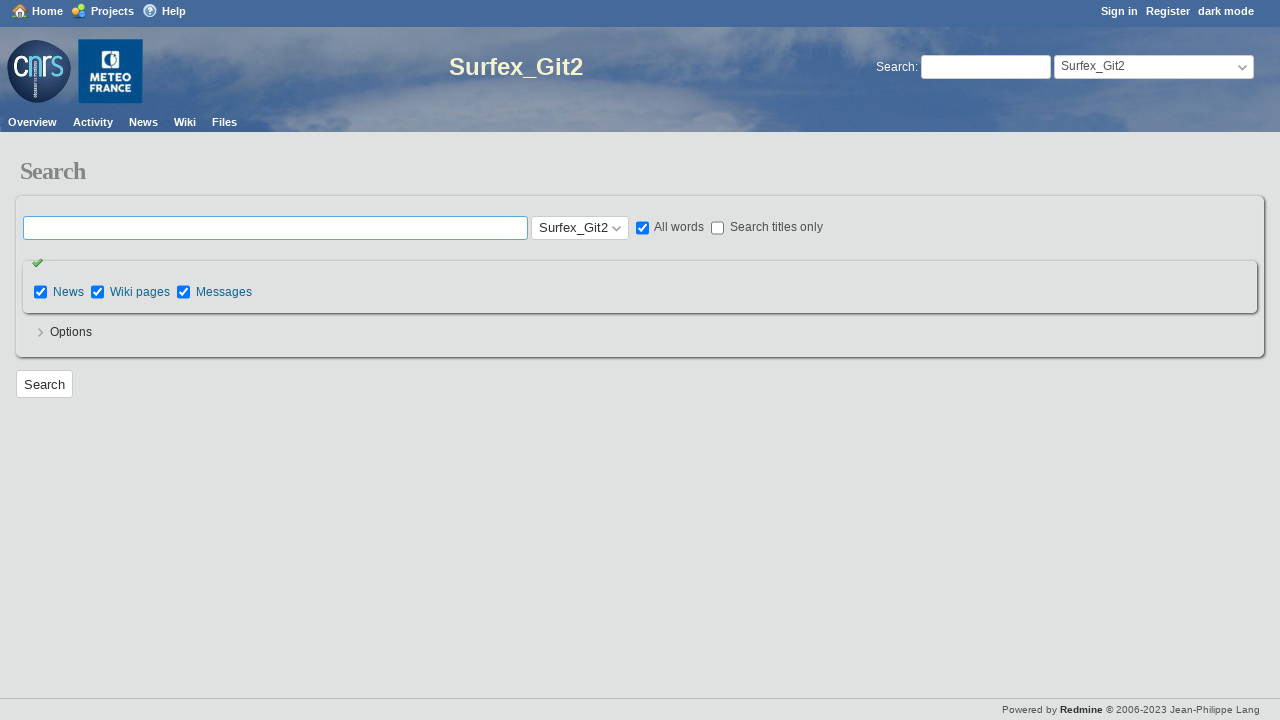

--- FILE ---
content_type: text/html; charset=utf-8
request_url: https://opensource.umr-cnrm.fr/projects/surfex_git2/search
body_size: 2790
content:
<!DOCTYPE html>
<html lang="en">
<head>
<meta charset="utf-8" />
<title>Search - Surfex_Git2 - CNRM Open Source</title>
<meta name="viewport" content="width=device-width, initial-scale=1">
<meta name="description" content="Redmine" />
<meta name="keywords" content="issue,bug,tracker" />
<meta name="csrf-param" content="authenticity_token" />
<meta name="csrf-token" content="o01hMPzq0O1Rxi5v9DfdYm0iminiAStY39wAlWEdO1V9R4zguArk4IisGDKWto2Xt3KjBXldL9VLkQWw1cTCrQ==" />
<link rel='shortcut icon' href='/favicon.ico?1701117004' />
<link rel="stylesheet" media="all" href="/stylesheets/jquery/jquery-ui-1.13.2.css?1701117004" />
<link rel="stylesheet" media="all" href="/stylesheets/tribute-5.1.3.css?1701117004" />
<link rel="stylesheet" media="all" href="/themes/meteo/stylesheets/application.css?1705496253" />
<link rel="stylesheet" media="all" href="/stylesheets/responsive.css?1701117004" />

<script src="/javascripts/jquery-3.6.1-ui-1.13.2-ujs-6.1.7.js?1701117004"></script>
<script src="/javascripts/tribute-5.1.3.min.js?1701117004"></script>
<script src="/javascripts/tablesort-5.2.1.min.js?1701117004"></script>
<script src="/javascripts/tablesort-5.2.1.number.min.js?1701117004"></script>
<script src="/javascripts/application.js?1701117004"></script>
<script src="/javascripts/responsive.js?1701117004"></script>
<script>
//<![CDATA[
$(window).on('load', function(){ warnLeavingUnsaved('The current page contains unsaved text that will be lost if you leave this page.'); });
//]]>
</script>

<script>
//<![CDATA[
rm = window.rm || {};rm.AutoComplete = rm.AutoComplete || {};rm.AutoComplete.dataSources = JSON.parse('{"issues":"/issues/auto_complete?project_id=surfex_git2\u0026q=","wiki_pages":"/wiki_pages/auto_complete?project_id=surfex_git2\u0026q="}');
//]]>
</script>




  <script src="/plugin_assets/redmine_wiki_extensions/javascripts/jquery.tablesorter.js?1705497205"></script>
  <link rel="stylesheet" media="screen" href="/plugin_assets/redmine_wiki_extensions/stylesheets/wiki_extensions.css?1705497205" />
  <link rel="stylesheet" media="print" href="/plugin_assets/redmine_wiki_extensions/stylesheets/wiki_extensions_print.css?1705497205" />
  <script src="/plugin_assets/redmine_wiki_extensions/javascripts/wiki_extensions.js?1705497205"></script>
 <script src="/plugin_assets/redmine_dark/javascripts/dark.js?1710328188"></script><link rel="stylesheet" media="all" href="/plugin_assets/redmine_dark/stylesheets/dark.css?1710328188" />
<!-- page specific tags -->
</head>
<body class="theme-Meteo project-surfex_git2 has-main-menu controller-search action-index avatars-off">

<div id="wrapper">

<div class="flyout-menu js-flyout-menu">

        <div class="flyout-menu__search">
            <form action="/projects/surfex_git2/search" accept-charset="UTF-8" name="form-0b973f02" method="get"><input name="utf8" type="hidden" value="&#x2713;" autocomplete="off" />
            
            <label class="search-magnifier search-magnifier--flyout" for="flyout-search">&#9906;</label>
            <input type="text" name="q" id="flyout-search" value="" class="small js-search-input" placeholder="Search" />
</form>        </div>


        <h3>Project</h3>
        <span class="js-project-menu"></span>

    <h3>General</h3>
    <span class="js-general-menu"></span>

    <span class="js-sidebar flyout-menu__sidebar"></span>

    <h3>Profile</h3>
    <span class="js-profile-menu"></span>

</div>


<div id="top-menu">
    <div id="account">
        <ul><li><a class="login" href="/login">Sign in</a></li><li><a class="register" href="/account/register">Register</a></li></ul>    </div>
    
    <ul><li><a class="home" href="/">Home</a></li><li><a class="projects" href="/projects">Projects</a></li><li><a target="_blank" rel="noopener" class="help" href="https://www.redmine.org/guide">Help</a></li></ul></div>

<div id="header">

    <a href="#" class="mobile-toggle-button js-flyout-menu-toggle-button"></a>

    <div id="quick-search">
        <form action="/projects/surfex_git2/search" accept-charset="UTF-8" name="form-abfc9ab3" method="get"><input name="utf8" type="hidden" value="&#x2713;" autocomplete="off" />
        <input type="hidden" name="scope" autocomplete="off" />
        
        <label for='q'>
          <a accesskey="4" href="/projects/surfex_git2/search">Search</a>:
        </label>
        <input type="text" name="q" id="q" value="" size="20" class="small" accesskey="f" data-auto-complete="true" />
</form>        <div id="project-jump" class="drdn"><span class="drdn-trigger">Surfex_Git2</span><div class="drdn-content"><div class="quick-search"><input type="text" name="q" id="projects-quick-search" value="" class="autocomplete" data-automcomplete-url="/projects/autocomplete.js?jump=search" autocomplete="off" /></div><div class="drdn-items projects selection"></div><div class="drdn-items all-projects selection"><a href="/projects?jump=search">All Projects</a></div></div></div>
    </div>

    <h1><span class="current-project">Surfex_Git2</span></h1>

    <div id="main-menu" class="tabs">
        <ul><li><a class="overview" href="/projects/surfex_git2">Overview</a></li><li><a class="activity" href="/projects/surfex_git2/activity">Activity</a></li><li><a class="news" href="/projects/surfex_git2/news">News</a></li><li><a class="wiki" href="/projects/surfex_git2/wiki">Wiki</a></li><li><a class="files" href="/projects/surfex_git2/files">Files</a></li></ul>
        <div class="tabs-buttons" style="display:none;">
            <button class="tab-left" onclick="moveTabLeft(this); return false;"></button>
            <button class="tab-right" onclick="moveTabRight(this); return false;"></button>
        </div>
    </div>
</div>

<div id="main" class="nosidebar">
    <div id="sidebar">
        
        
    </div>

    <div id="content">
        
        <h2>Search</h2>

<form id="search-form" action="/projects/surfex_git2/search" accept-charset="UTF-8" name="search-form-1ef75dce" method="get"><input name="utf8" type="hidden" value="&#x2713;" autocomplete="off" />
<div class="box">
<label class="hidden-for-sighted" for="search-input">Searchfield</label>
<p><input type="text" name="q" id="search-input" value="" size="60" data-auto-complete="true" />
<label class="hidden-for-sighted" for="scope">Search scope</label><select name="scope" id="scope"><option value="all">All Projects</option>
<option selected="selected" value="">Surfex_Git2</option></select>
<input type="hidden" name="all_words" value="" autocomplete="off" />
<label><input type="checkbox" name="all_words" id="all_words" value="1" checked="checked" /> All words</label>
<input type="hidden" name="titles_only" value="" autocomplete="off" />
<label><input type="checkbox" name="titles_only" id="titles_only" value="1" /> Search titles only</label>
</p>

<fieldset class="box">
  <legend><a href="#" onclick="toggleCheckboxesBySelector(&#39;p#search-types input&#39;); return false;" title="Check all / Uncheck all" class="icon icon-checked"></a></legend>
  <p id="search-types">
  <label><input type="checkbox" name="news" id="news" value="1" checked="checked" /> <a href="#">News</a></label>
  <label><input type="checkbox" name="wiki_pages" id="wiki_pages" value="1" checked="checked" /> <a href="#">Wiki pages</a></label>
  <label><input type="checkbox" name="messages" id="messages" value="1" checked="checked" /> <a href="#">Messages</a></label>
  </p>
</fieldset>

<fieldset class="collapsible collapsed">
  <legend onclick="toggleFieldset(this);" class="icon icon-collapsed">Options</legend>
  <div id="options-content" style="display:none;">
    <p><label><input type="checkbox" name="open_issues" id="open_issues" value="1" /> Open issues only</label></p>
    <p>
      <label><input type="radio" name="attachments" id="attachments_0" value="0" checked="checked" /> Do not search attachments</label>
      <label><input type="radio" name="attachments" id="attachments_1" value="1" /> Search attachment filenames and descriptions</label>
      <label><input type="radio" name="attachments" id="attachments_only" value="only" /> Search attachments only</label>
    </p>
    
  </div>
</fieldset>
<input type="hidden" name="options" id="show-options" value="" autocomplete="off" />

</div>
<p><input type="submit" name="commit" value="Search" data-disable-with="Search" /></p>
</form>



<script>
//<![CDATA[

$("#search-types a").click(function(e){
  e.preventDefault();
  $("#search-types input[type=checkbox]").prop('checked', false);
  $(this).siblings("input[type=checkbox]").prop('checked', true);
  if ($("#search-input").val() != "") {
    $("#search-form").submit();
  }
});

$("#search-form").submit(function(){
  $("#show-options").val($("#options-content").is(":visible") ? '1' : '0');
});


//]]>
</script>
        
        <div style="clear:both;"></div>
    </div>
</div>
<div id="footer">
    Powered by <a target="_blank" rel="noopener" href="https://www.redmine.org/">Redmine</a> &copy; 2006-2023 Jean-Philippe Lang
</div>

<div id="ajax-indicator" style="display:none;"><span>Loading...</span></div>
<div id="ajax-modal" style="display:none;"></div>

</div>

</body>
</html>


--- FILE ---
content_type: text/css
request_url: https://opensource.umr-cnrm.fr/themes/meteo/stylesheets/application.css?1705496253
body_size: 930
content:
@import url(../../../stylesheets/application.css);

body{ color:#202020; background:#e0e2e2; }

#top-menu { font-size: 90%; height: 2em; padding-top: 0.5em; background-color: #436a9b;}
#top-menu a { font-weight: bold; }
#header { background-color: #436a9b; background-image: url(../images/bandeau.jpg); background-repeat: no-repeat; }
#header h1 { margin-left: 150px; margin-top: 20px; margin-bottom: 30px; color: #f5f3cf; text-align: center; font-size: 200%;}
#quick-search { margin-right: 10px; margin-top: 24px; }
#main-menu { background-color: transparent; left: 0; border: 0px; width: 100%; }
#main-menu li { margin: 0; padding: 0; }
#main-menu li a { border: 0px; font-size: 90%; padding: 4px 8px 4px 8px; font-weight: bold; }
#main-menu li a:hover { background-color: #e0e2e2; color: #222222; border-radius: 6px 6px 0px 0px;}
#main-menu li a.selected, #main-menu li a.selected:hover { background-color: #e0e2e2; border-radius: 6px 6px 0px 0px;}

#footer { background-color: #e0e2e2; border: 1; text-align: right; padding-top: 5px; padding-right: 20px; color: #555555; font-size: 80%}
#footer a { color: #333; font-weight: bold; }

#main { font:100% Verdana,Tahoma,Arial,sans-serif; background: #e0e2e2; padding-top: 10px;}
#main a:hover { color: #2a5a8a; text-decoration: underline; }
#content { background: #e0e2e2; }
#content .tabs ul { bottom:-1px; }

#sidebar { background-color: #e0e2e2; }

.box { 
   background-color: #e0e2e2;
   box-shadow:       1px 1px 3px #333333;
   border-radius:    5px;
   padding-bottom:   4px;
}
.list { 
   background-color: #e0e2e2;
   box-shadow:       1px 1px 3px #333333;
   border-radius:    5px;
   padding-bottom:   4px;
}
.issue { 
   background-color: #e0e2e2;
   box-shadow:       1px 1px 3px #333333;
   border-radius:    5px;
   padding-bottom:   4px;
}

#accueil {
   text-align:   center;
   margin-left:  4px;
   margin-right: 20px;
   padding-bottom: 20px;
}

h2, h3, h4, .wiki h1, .wiki h2, .wiki h3 { border-bottom: 0px; color:#606060; font-family: Trebuchet MS,Georgia,"Times New Roman",serif; }
h2, .wiki h1 { letter-spacing:-1px; }
h4 { border-bottom: dotted 1px #c0c0c0; }

pre, code { background-color: #e0e2e2; }

h2 {
  padding-left: 4px;
  padding-top: 6px;
  color: #858585;
  font-size: 200%;
}
#top-menu a.home, #top-menu a.my-page, #top-menu a.projects, #top-menu a.administration, #top-menu a.help { 
    background-position: 0% 40%;
    background-repeat: no-repeat;
    padding-left: 20px;
    padding-top: 2px;
    padding-bottom: 3px;
}

#top-menu a.home { background-image: url(../images/home.png); }
#top-menu a.my-page { background-image: url(../../../images/user.png); }
#top-menu a.projects { background-image: url(../../../images/projects.png); }
#top-menu a.administration { background-image: url(../images/wrench.png); }
#top-menu a.help { background-image: url(../../../images/help.png); }


--- FILE ---
content_type: text/css
request_url: https://opensource.umr-cnrm.fr/plugin_assets/redmine_dark/stylesheets/dark.css?1710328188
body_size: 1298
content:
#dark {
    float: right;
    color: #fff;
    margin-right: 8px;
    font-weight: bold;
}

html.dark {
    background-color: #191919;
}

body.dark {
    filter: invert(90%);
}

body.dark:not(.theme-Rtmaterial) .icon{
    filter: invert(100%);
    color: #555 !important;
}

body.dark .badge,
body.dark img.gravatar,
body.dark .wiki img,
body.dark table.indicator.summary,
body.dark canvas.chartjs-render-monitor {
    filter: invert(100%);
}

body.dark table.list tr.overdue td.due_date,
body.dark div.issue.overdue .due-date .value {
    filter: invert(100%);
    color: lightcoral;
}

body.dark #sidebar a.selected {
    background-color: unset !important;
}

body.dark #header, body.dark #top-menu {
    color: #555 !important;
    background-color: white !important;
}

body.dark #header a, body.dark #top-menu a,
body.dark #content h1, body.dark h2, body.dark h3, body.dark h4, body.dark h5, body.dark h6,
body.dark .wiki a, body.dark .wiki a:link, body.dark .wiki a:visited, body.dark #main a.user {
    color: #555 !important;
}

body.dark input[type="submit"], 
body.dark div.flash.notice,
body.dark table.list:not(.odd-even) tbody tr:nth-child(odd):hover,
body.dark .odd:hover,
body.dark #issue-changesets div.changeset:nth-child(odd):hover,
body.dark table.list:not(.odd-even) tbody tr:nth-child(even):hover,
body.dark .even:hover,
body.dark #issue-changesets div.changeset:nth-child(even):hover,
body.dark #main-menu .menu-children li a:hover,
body.dark .pagination ul.pages li.page:hover {
    background-color: darkgrey;
}

body.dark , 
body.dark #main-menu, 
body.dark #main-menu li a, 
body.dark #main-menu li a.selected, 
body.dark #main-menu li a:hover, 
body.dark .nodata, 
body.dark .warning, 
body.dark #errorExplanation, 
body.dark #flash_error, 
body.dark a, 
body.dark a:link, 
body.dark a:visited, 
body.dark a:hover, 
body.dark a:focus, 
body.dark div.flash.notice, 
body.dark #main-menu .menu-children li a:hover {
    color: rgb(17,17,17);
}

body.dark #main-menu, 
body.dark #main-menu li a.selected, 
body.dark #main-menu li a:hover, 
body.dark #main-menu li a.new-object {
    background: white;
}

body.dark #main-menu li a.selected, 
body.dark #content .tabs ul li a.selected, 
body.dark input[type="submit"], 
body.dark input[type="submit"]:hover, 
body.dark div.flash.notice, 
body.dark .ui-widget-header, 
body.dark #main-menu .menu-children {
    border-color: #78909c !important;
}

body.dark .pagination ul.pages li:first-child {
    border-top-left-radius: 4px;
    border-bottom-left-radius: 4px;
}

body.dark .pagination ul.pages li {
    border: 1px solid #ddd;
}

body.dark .pagination ul.pages li.current {
    color: white;
    background-color: #ddd ;
    border-color: #ddd;
}

body.dark.theme-Rtmaterial tr.priority-default td.priority {
    border-color: #AB47BC;
}

body.dark.theme-Rtmaterial tr.priority-lowest td.priority {
    border-color: #F57F17; 
}

body.dark.theme-Rtmaterial tr.priority-highest td.priority {
    border-color: #29B6F6;
}

body.dark.theme-Rtmaterial tr.overdue td:first-child, 
body.dark.theme-Rtmaterial #my-page tr.overdue td.id {
    border-left: 3px solid #29B6F6 !important;
}

@media (prefers-color-scheme: dark) {
    #dark {
        display:none;
    }
    
    html {
        background-color: #191919;
    }
    
    body {
        filter: invert(90%);
    }
    
    body:not(.theme-Rtmaterial) .icon{
        filter: invert(100%);
        color: #555 !important;
    }
    
    body .badge,
    body img.gravatar,
    body .wiki img,
    body table.indicator.summary,
    body canvas.chartjs-render-monitor {
        filter: invert(100%);
    }
    
    body table.list tr.overdue td.due_date,
    body div.issue.overdue .due-date .value {
        filter: invert(100%);
        color: lightcoral;
    }
    
    body #sidebar a.selected {
        background-color: unset !important;
    }
    
    body #header, body #top-menu {
        color: #555 !important;
        background-color: white !important;
    }
    
    body #header a, body #top-menu a,
    body #content h1, body h2, body h3, body h4, body h5, body h6,
    body .wiki a, body .wiki a:link, body .wiki a:visited, body #main a.user {
        color: #555 !important;
    }
    
    body input[type="submit"], 
    body div.flash.notice,
    body table.list:not(.odd-even) tbody tr:nth-child(odd):hover,
    body .odd:hover,
    body #issue-changesets div.changeset:nth-child(odd):hover,
    body table.list:not(.odd-even) tbody tr:nth-child(even):hover,
    body .even:hover,
    body #issue-changesets div.changeset:nth-child(even):hover,
    body #main-menu .menu-children li a:hover,
    body .pagination ul.pages li.page:hover {
        background-color: darkgrey;
    }
    
    body , 
    body #main-menu, 
    body #main-menu li a, 
    body #main-menu li a.selected, 
    body #main-menu li a:hover, 
    body .nodata, 
    body .warning, 
    body #errorExplanation, 
    body #flash_error, 
    body a, 
    body a:link, 
    body a:visited, 
    body a:hover, 
    body a:focus, 
    body div.flash.notice, 
    body #main-menu .menu-children li a:hover {
        color: rgb(17,17,17);
    }
    
    body #main-menu, 
    body #main-menu li a.selected, 
    body #main-menu li a:hover, 
    body #main-menu li a.new-object {
        background: white;
    }
    
    body #main-menu li a.selected, 
    body #content .tabs ul li a.selected, 
    body input[type="submit"], 
    body input[type="submit"]:hover, 
    body div.flash.notice, 
    body .ui-widget-header, 
    body #main-menu .menu-children {
        border-color: #78909c !important;
    }
    
    body .pagination ul.pages li:first-child {
        border-top-left-radius: 4px;
        border-bottom-left-radius: 4px;
    }
    
    body .pagination ul.pages li {
        border: 1px solid #ddd;
    }
    
    body .pagination ul.pages li.current {
        color: white;
        background-color: #ddd ;
        border-color: #ddd;
    }
    
    body.theme-Rtmaterial tr.priority-default td.priority {
        border-color: #AB47BC;
    }
    
    body.theme-Rtmaterial tr.priority-lowest td.priority {
        border-color: #F57F17; 
    }
    
    body.theme-Rtmaterial tr.priority-highest td.priority {
        border-color: #29B6F6;
    }
    
    body.theme-Rtmaterial tr.overdue td:first-child, 
    body.theme-Rtmaterial #my-page tr.overdue td.id {
        border-left: 3px solid #29B6F6 !important;
    }
}

--- FILE ---
content_type: text/javascript
request_url: https://opensource.umr-cnrm.fr/plugin_assets/redmine_dark/javascripts/dark.js?1710328188
body_size: 809
content:
function setCookie(cname, cvalue, exdays) {
    const d = new Date();
    d.setTime(d.getTime() + (exdays * 24 * 60 * 60 * 1000));
    let expires = "expires="+d.toUTCString();
    document.cookie = cname + "=" + cvalue + ";" + expires + ";path=/";
}

function getCookie(cname) {
    let name = cname + "=";
    let ca = document.cookie.split(';');
    for(let i = 0; i < ca.length; i++) {
        let c = ca[i];
        while (c.charAt(0) == ' ') {
        c = c.substring(1);
        }
        if (c.indexOf(name) == 0) {
        return c.substring(name.length, c.length);
        }
    }
    return "";
}

function getCookieName() {
    return encodeURI(document.getElementsByTagName("title")[0].textContent.split('-').pop().trim()) + "_DarkTheme";
}

function clickdarkmode() {
    if (document.body.classList.contains('dark')) {
        document.body.classList.remove('dark');
        document.getElementsByTagName("html")[0].classList.remove('dark');
        setCookie(getCookieName(), "off", 30);
        console.log("dark mode off");
    } else {
        document.body.classList.add('dark');
        document.getElementsByTagName("html")[0].classList.add('dark');
        setCookie(getCookieName(), "on", 30);
        console.log("dark mode on");
    }
    return false;
}

$(document).ready(function() {
    console.log("dark.js");
    var topmenu = document.getElementById("top-menu");
    var divdark = document.createElement("div");
    divdark.id = "dark";
    var adivdark = document.createElement("a");
    adivdark.innerText = "dark mode";
    adivdark.href = "";
    divdark.appendChild(adivdark);
    topmenu.insertBefore(divdark, topmenu.firstChild)
    adivdark.onclick = clickdarkmode;
    try {
        var ulmobil = document.querySelectorAll('#wrapper .js-profile-menu ul')[0];
        var lidark = document.createElement("li");
        var alidark = document.createElement("a");
        alidark.innerText = "dark mode";
        alidark.href = "";
        lidark.appendChild(alidark);
        ulmobil.appendChild(lidark);
        alidark.onclick = clickdarkmode;
    } catch (e) {}
    let initdark = getCookie(getCookieName());
    if (initdark == "on") {
        clickdarkmode();
    }
});
 

